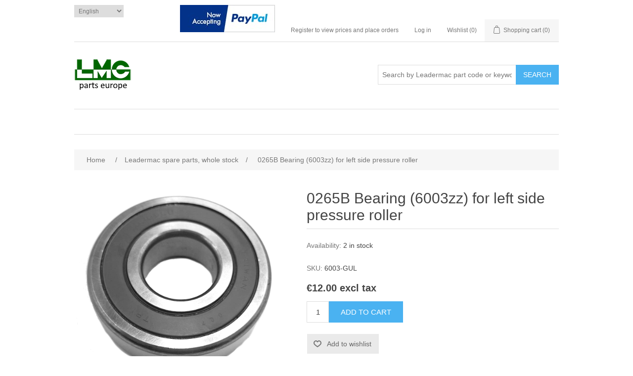

--- FILE ---
content_type: text/html; charset=utf-8
request_url: https://www.leadermacparts.com/en/0265b-bearing-6003zz-for-left-side-pressure-roller
body_size: 6001
content:
<!DOCTYPE html><html lang=en class=html-product-details-page><head><title>Leadermac parts Europe. 0265B Bearing (6003zz) for left side pressure roller</title><meta charset=UTF-8><meta name=description content="Leadermac moulders parts rollers belts spindles"><meta name=keywords content="Leadermac spare parts,rollers,moulders,transmission belts,spindles,Leadermac,Leadermac spares,LMC spares,LMC spare parts"><meta name=generator content=nopCommerce><meta name=viewport content="width=device-width, initial-scale=1"><leadermac spare parts moulder rollers transmission belts><meta property=og:type content=product><meta property=og:title content="0265B Bearing (6003zz) for left side pressure roller"><meta property=og:description content=""><meta property=og:image content=https://www.leadermacparts.com/images/thumbs/000/0003900_0265b-bearing-6003zz-for-left-side-pressure-roller_550.png><meta property=og:image:url content=https://www.leadermacparts.com/images/thumbs/000/0003900_0265b-bearing-6003zz-for-left-side-pressure-roller_550.png><meta property=og:url content=https://www.leadermacparts.com/en/0265b-bearing-6003zz-for-left-side-pressure-roller><meta property=og:site_name content="Leadermac parts Europe"><meta property=twitter:card content=summary><meta property=twitter:site content="Leadermac parts Europe"><meta property=twitter:title content="0265B Bearing (6003zz) for left side pressure roller"><meta property=twitter:description content=""><meta property=twitter:image content=https://www.leadermacparts.com/images/thumbs/000/0003900_0265b-bearing-6003zz-for-left-side-pressure-roller_550.png><meta property=twitter:url content=https://www.leadermacparts.com/en/0265b-bearing-6003zz-for-left-side-pressure-roller><script async src="https://www.googletagmanager.com/gtag/js?id=UA-161958434-1"></script><script>function gtag(){dataLayer.push(arguments)}window.dataLayer=window.dataLayer||[];gtag("js",new Date);gtag("config","UA-161958434-1")</script><link href=/bundles/s5vxebha6ypxdjtngmp6q5auryjqo20mffzqhnenj0u.min.css rel=stylesheet><link rel=icon type=image/png href=/icons/icons_0/favicon-96x96.png sizes=96x96><link rel=icon type=image/svg+xml href=/icons/icons_0/favicon.svg><link rel="shortcut icon" href=/icons/icons_0/favicon.ico><link rel=apple-touch-icon sizes=180x180 href=/icons/icons_0/apple-touch-icon.png><link rel=manifest href=/icons/icons_0/site.webmanifest></leadermac><body><div class=ajax-loading-block-window style=display:none></div><div id=dialog-notifications-success title=Notification style=display:none></div><div id=dialog-notifications-error title=Error style=display:none></div><div id=dialog-notifications-warning title=Warning style=display:none></div><div id=bar-notification class=bar-notification-container data-close=Close></div><!--[if lte IE 8]><div style=clear:both;height:59px;text-align:center;position:relative><a href=http://www.microsoft.com/windows/internet-explorer/default.aspx target=_blank> <img src=/Themes/DefaultClean/Content/images/ie_warning.jpg height=42 width=820 alt="You are using an outdated browser. For a faster, safer browsing experience, upgrade for free today."> </a></div><![endif]--><div class=master-wrapper-page><div class=header><div class=header-upper><div class=header-selectors-wrapper><div class=language-selector><select id=customerlanguage name=customerlanguage onchange=setLocation(this.value) aria-label="Languages selector"><option selected value="https://www.leadermacparts.com/en/changelanguage/1?returnUrl=%2Fen%2F0265b-bearing-6003zz-for-left-side-pressure-roller">English<option value="https://www.leadermacparts.com/en/changelanguage/2?returnUrl=%2Fen%2F0265b-bearing-6003zz-for-left-side-pressure-roller">Latvie&#x161;u</select></div></div><div class=header-links-wrapper><div class=header-links><ul><li><a href=https://www.paypal.com/webapps/mpp/paypal-popup title="How PayPal Works" onclick="return window.open(&#34;https://www.paypal.com/webapps/mpp/paypal-popup&#34;,&#34;WIPaypal&#34;,&#34;toolbar=no, location=no, directories=no, status=no, menubar=no, scrollbars=yes, resizable=yes, width=1060, height=700&#34;),!1"><img style=padding-top:10px src=https://www.paypalobjects.com/webstatic/mktg/logo/bdg_now_accepting_pp_2line_w.png border=0 alt="Now accepting PayPal"></a><li><a href="/en/register?returnUrl=%2Fen%2F0265b-bearing-6003zz-for-left-side-pressure-roller" class=ico-register>Register to view prices and place orders</a><li><a href="/en/login?returnUrl=%2Fen%2F0265b-bearing-6003zz-for-left-side-pressure-roller" class=ico-login>Log in</a><li><a href=/en/wishlist class=ico-wishlist> <span class=wishlist-label>Wishlist</span> <span class=wishlist-qty>(0)</span> </a><li id=topcartlink><a href=/en/cart class=ico-cart> <span class=cart-label>Shopping cart</span> <span class=cart-qty>(0)</span> </a></ul></div><div id=flyout-cart class=flyout-cart><div class=mini-shopping-cart><div class=count>You have no items in your shopping cart.</div></div></div></div></div><div class=header-lower><div class=header-logo><a href=/en> <img alt="Leadermac parts Europe" src=https://www.leadermacparts.com/images/thumbs/000/0000004_logo-lmc-european-stock.png> </a></div><div class="search-box store-search-box"><form method=get id=small-search-box-form action=/en/search><input type=text class=search-box-text id=small-searchterms autocomplete=off name=q placeholder="Search by Leadermac part code or keywords" aria-label="Search store"> <input type=submit class="button-1 search-box-button" value=Search></form></div></div></div><div class=header-menu><ul class="top-menu notmobile"></ul><div class=menu-toggle>Categories</div><ul class="top-menu mobile"><li><a href=/en/leadermac-moulders-spare-parts>Leadermac spare parts, whole stock </a><li><a href=/en/leadermac-weinig-infeed-feed-rollers>Infeed rollers </a><li><a href=/en/transmission-belts-habasit-leadermac>Transmission belts </a><div class=sublist-toggle></div><ul class="sublist first-level"><li><a href=/en/toothed-belts>Toothed belts </a><li><a href=/en/wide-belts-2>Wide belts </a></ul><li><a href=/en/leadermac-spindles>Spindles, related parts </a><div class=sublist-toggle></div><ul class="sublist first-level"><li><a href=/en/spindles-for-smartmac>Spindles for Smartmac </a><li><a href=/en/spindles-for-hypermac>Spindles for Hypermac </a><li><a href=/en/spindles-for-hypermac->Spindles for Hypermac &#x2B; </a><li><a href=/en/spindles-for-thundermac>Spindles for Thundermac </a><li><a href=/en/spindles-for-compact>Spindles for Compact </a><li><a href=/en/spindles-for-speedmac>Spindles for Speedmac </a><li><a href=/en/spindles-for-superthundermac>Spindles for SuperThundermac </a></ul><li><a href=/en/gearbox-parts>Infeed gearboxes, related parts </a><div class=sublist-toggle></div><ul class="sublist first-level"><li><a href=/en/gearboxes-for-smartmac>Gearboxes for Smartmac </a><li><a href=/en/gearboxes-for-compact>Gearboxes for Compact </a><li><a href=/en/gearboxes-for-hypermac>Gearboxes for Hypermac </a><li><a href=/en/gearboxes-for-speedmac>Gearboxes for Speedmac </a><li><a href=/en/gearboxes-for-thundermac>Gearboxes for Thundermac </a><li><a href=/en/gearboxes-for-superthundermac>Gearboxes for SuperThundermac </a></ul><li><a href=/en/universal-joint>Universal joints </a><div class=sublist-toggle></div><ul class="sublist first-level"><li><a href=/en/universal-joints-for-smartmac>Universal joints for Smartmac </a><li><a href=/en/universal-joints-for-compact>Universal joints for Compact </a><li><a href=/en/universal-joints-for-hypermac>Universal joints for Hypermac </a><li><a href=/en/universal-joints-for-speedmac>Universal joints for Speedmac </a><li><a href=/en/universal-joints-for-hypermac->Universal joints for Hypermac &#x2B; </a><li><a href=/en/universal-joints-for-thundermac>Universal joints for Thundermac </a><li><a href=/en/universal-joints-for-maximac>Universal joints for Maximac </a></ul><li><a href=/en/position-indicators>Position indicators </a><li><a href=/en/support-dumpers>Support dumpers </a><li><a href=/en/pneumatic-cylinders>Pneumatic cylinders, repair kits </a><li><a href=/en/gearbox>Positioning gearboxes </a><li><a href=/en/electric-components>Electric components </a><li><a href=/en/brakes-for-motors>Brakes for motors </a><div class=sublist-toggle></div><ul class="sublist first-level"><li><a href=/en/brakes-for-75-10-15-hp-motors>Brakes for 7,5-10-15 hp motors </a><div class=sublist-toggle></div><ul class=sublist><li><a href=/en/d210d170>1045M D210/D170 </a><li><a href=/en/d185d150-ck-185>6222M D185/D150 CK-185 </a></ul><li><a href=/en/brakes-for-20-30-40-hp-motors>Brakes for 20-30-40 hp motors </a></ul></ul></div><div class=master-wrapper-content><div class=breadcrumb><ul itemscope itemtype=http://schema.org/BreadcrumbList><li><span> <a href=/en> <span>Home</span> </a> </span> <span class=delimiter>/</span><li itemprop=itemListElement itemscope itemtype=http://schema.org/ListItem><a href=/en/leadermac-moulders-spare-parts itemprop=item> <span itemprop=name>Leadermac spare parts, whole stock</span> </a> <span class=delimiter>/</span><meta itemprop=position content=1><li itemprop=itemListElement itemscope itemtype=http://schema.org/ListItem><strong class=current-item itemprop=name>0265B Bearing (6003zz) for left side pressure roller</strong> <span itemprop=item itemscope itemtype=http://schema.org/Thing id=/en/0265b-bearing-6003zz-for-left-side-pressure-roller> </span><meta itemprop=position content=2></ul></div><div class=master-column-wrapper><div class=center-1><div class="page product-details-page"><div class=page-body><form method=post id=product-details-form action=/en/0265b-bearing-6003zz-for-left-side-pressure-roller><div itemscope itemtype=http://schema.org/Product data-productid=8815><div class=product-essential><div class=gallery><div class=picture><img alt="Picture of 0265B Bearing (6003zz) for left side pressure roller" src=https://www.leadermacparts.com/images/thumbs/000/0003900_0265b-bearing-6003zz-for-left-side-pressure-roller_550.png title="Picture of 0265B Bearing (6003zz) for left side pressure roller" itemprop=image id=main-product-img-8815></div><div class=picture-thumbs><a class=thumb-item href=https://www.leadermacparts.com/images/thumbs/000/0003900_0265b-bearing-6003zz-for-left-side-pressure-roller.png alt="Picture of 0265B Bearing (6003zz) for left side pressure roller" title="Picture of 0265B Bearing (6003zz) for left side pressure roller"> <img src=https://www.leadermacparts.com/images/thumbs/000/0003900_0265b-bearing-6003zz-for-left-side-pressure-roller_100.png alt="Picture of 0265B Bearing (6003zz) for left side pressure roller" title="Picture of 0265B Bearing (6003zz) for left side pressure roller" data-defaultsize=https://www.leadermacparts.com/images/thumbs/000/0003900_0265b-bearing-6003zz-for-left-side-pressure-roller_550.png data-fullsize=https://www.leadermacparts.com/images/thumbs/000/0003900_0265b-bearing-6003zz-for-left-side-pressure-roller.png> </a> <a class=thumb-item href=https://www.leadermacparts.com/images/thumbs/000/0000734_0265b-bearing-6003zz-for-left-side-pressure-roller.png alt="Picture of 0265B Bearing (6003zz) for left side pressure roller" title="Picture of 0265B Bearing (6003zz) for left side pressure roller"> <img src=https://www.leadermacparts.com/images/thumbs/000/0000734_0265b-bearing-6003zz-for-left-side-pressure-roller_100.png alt="Picture of 0265B Bearing (6003zz) for left side pressure roller" title="Picture of 0265B Bearing (6003zz) for left side pressure roller" data-defaultsize=https://www.leadermacparts.com/images/thumbs/000/0000734_0265b-bearing-6003zz-for-left-side-pressure-roller_550.png data-fullsize=https://www.leadermacparts.com/images/thumbs/000/0000734_0265b-bearing-6003zz-for-left-side-pressure-roller.png> </a></div></div><div class=overview><div class=product-name><h1 itemprop=name>0265B Bearing (6003zz) for left side pressure roller</h1></div><div class=availability><div class=stock><span class=label>Availability:</span> <span class=value id=stock-availability-value-8815>2 in stock</span></div></div><div class=additional-details><div class=sku><span class=label>SKU:</span> <span class=value itemprop=sku id=sku-8815>6003-GUL</span></div></div><div class=prices itemprop=offers itemscope itemtype=http://schema.org/Offer><div class=product-price><span itemprop=price content=12.00 class=price-value-8815> €12.00 excl tax </span></div><meta itemprop=priceCurrency content=EUR></div><div class=add-to-cart><div class=add-to-cart-panel><label class=qty-label for=addtocart_8815_EnteredQuantity>Qty:</label> <input class=qty-input type=text data-val=true data-val-required="The Qty field is required." id=addtocart_8815_EnteredQuantity name=addtocart_8815.EnteredQuantity value=1> <input type=button id=add-to-cart-button-8815 class="button-1 add-to-cart-button" value="Add to cart" data-productid=8815 onclick="return AjaxCart.addproducttocart_details(&#34;/en/addproducttocart/details/8815/1&#34;,&#34;#product-details-form&#34;),!1"></div></div><div class=overview-buttons><div class=add-to-wishlist><input type=button id=add-to-wishlist-button-8815 class="button-2 add-to-wishlist-button" value="Add to wishlist" data-productid=8815 onclick="return AjaxCart.addproducttocart_details(&#34;/en/addproducttocart/details/8815/2&#34;,&#34;#product-details-form&#34;),!1"></div></div></div></div><div class=product-collateral></div></div><input name=__RequestVerificationToken type=hidden value=CfDJ8FRiDlMEVcRCpoBuFZUaK1fj_gHM0wWc71VVPtJ_hPbeua_YyabgQrdtigT4TN6Ye-uewqWup5IAoqDAg40_MZgvGGfbGupCwxbxTL6929P6XecXIygSG1WxTX83yU_WQNrjxlFuW0nFVPK_7wkLoz0></form></div></div></div></div></div><div class=footer><div class=footer-upper><div class="footer-block information"><div class=title><strong>Information</strong></div><ul class=list><li><a href=/en/shipping-returns>Shipping &amp; returns</a><li><a href=/en/privacy-notice>Privacy notice</a><li><a href=/en/conditions-of-use>Conditions of Use</a><li><a href=/en/about-us>About us</a><li><a href=/en/contactus>Contact us</a></ul></div><div class="footer-block customer-service"><div class=title><strong>Customer service</strong></div><ul class=list></ul></div><div class="footer-block my-account"><div class=title><strong>My account</strong></div><ul class=list><li><a href=/en/customer/info>My account</a><li><a href=/en/order/history>Orders</a><li><a href=/en/customer/addresses>Addresses</a><li><a href=/en/cart>Shopping cart</a><li><a href=/en/wishlist>Wishlist</a></ul></div><div class="footer-block follow-us"><div class=social><div class=title><strong>Follow us</strong></div><ul class=networks><li class=rss><a href=/en/news/rss/1>RSS</a></ul></div><div class=newsletter><div class=title><strong>Newsletter</strong></div><div class=newsletter-subscribe id=newsletter-subscribe-block><div class=newsletter-email><input id=newsletter-email class=newsletter-subscribe-text placeholder="Enter your email here..." aria-label="Sign up for our newsletter" type=email name=NewsletterEmail> <input type=button value=Send id=newsletter-subscribe-button class="button-1 newsletter-subscribe-button"><div class=options><span class=subscribe> <input id=newsletter_subscribe type=radio value=newsletter_subscribe name=newsletter_block checked> <label for=newsletter_subscribe>Subscribe</label> </span> <span class=unsubscribe> <input id=newsletter_unsubscribe type=radio value=newsletter_unsubscribe name=newsletter_block> <label for=newsletter_unsubscribe>Unsubscribe</label> </span></div></div><div class=newsletter-validation><span id=subscribe-loading-progress style=display:none class=please-wait>Wait...</span> <span class=field-validation-valid data-valmsg-for=NewsletterEmail data-valmsg-replace=true></span></div></div><div class=newsletter-result id=newsletter-result-block></div></div></div></div><div class=footer-lower><div class=footer-info><span class=footer-disclaimer>Copyright &copy; 2026 Leadermac parts Europe. All rights reserved.</span></div><div class=footer-powered-by>Powered by <a href="https://www.nopcommerce.com/">nopCommerce</a></div></div><div><a href=https://www.paypal.com/webapps/mpp/paypal-popup title="How PayPal Works" onclick="return window.open(&#34;https://www.paypal.com/webapps/mpp/paypal-popup&#34;,&#34;WIPaypal&#34;,&#34;toolbar=no, location=no, directories=no, status=no, menubar=no, scrollbars=yes, resizable=yes, width=1060, height=700&#34;),!1"><img src=https://www.paypalobjects.com/webstatic/mktg/logo/AM_mc_vs_dc_ae.jpg border=0 alt="PayPal Acceptance Mark"></a></div></div></div><script src=/bundles/2qnm-gli8db58uhpvdq6zbthoiqodu7cgtuoxgor6ou.min.js></script><script>$(document).ready(function(){$(".picture-thumbs").magnificPopup({type:"image",delegate:"a",removalDelay:300,gallery:{enabled:!0,navigateByImgClick:!0,preload:[0,1],tPrev:"Previous (Left arrow key)",tNext:"Next (Right arrow key)",tCounter:"%curr% of %total%"},tClose:"Close (Esc)",tLoading:"Loading..."})})</script><script>$(document).ready(function(){$(".thumb-item > img").on("click",function(){$("#main-product-img-8815").attr("src",$(this).attr("data-defaultsize"));$("#main-product-img-8815").attr("title",$(this).attr("title"));$("#main-product-img-8815").attr("alt",$(this).attr("alt"));$("#main-product-img-lightbox-anchor-8815").attr("href",$(this).attr("data-fullsize"));$("#main-product-img-lightbox-anchor-8815").attr("title",$(this).attr("title"))})})</script><script>$(document).ready(function(){$("#addtocart_8815_EnteredQuantity").on("keydown",function(n){if(n.keyCode==13)return $("#add-to-cart-button-8815").trigger("click"),!1})})</script><script>$(document).ready(function(){$(".header").on("mouseenter","#topcartlink",function(){$("#flyout-cart").addClass("active")});$(".header").on("mouseleave","#topcartlink",function(){$("#flyout-cart").removeClass("active")});$(".header").on("mouseenter","#flyout-cart",function(){$("#flyout-cart").addClass("active")});$(".header").on("mouseleave","#flyout-cart",function(){$("#flyout-cart").removeClass("active")})})</script><script>$("#small-search-box-form").on("submit",function(n){$("#small-searchterms").val()==""&&(alert("Please enter some search keyword"),$("#small-searchterms").focus(),n.preventDefault())})</script><script>$(document).ready(function(){var n,t;$("#small-searchterms").autocomplete({delay:500,minLength:3,source:"/en/catalog/searchtermautocomplete",appendTo:".search-box",select:function(n,t){return $("#small-searchterms").val(t.item.label),setLocation(t.item.producturl),!1},open:function(){n&&(t=document.getElementById("small-searchterms").value,$(".ui-autocomplete").append('<li class="ui-menu-item" role="presentation"><a href="/search?q='+t+'">View all results...<\/a><\/li>'))}}).data("ui-autocomplete")._renderItem=function(t,i){var r=i.label;return n=i.showlinktoresultsearch,r=htmlEncode(r),$("<li><\/li>").data("item.autocomplete",i).append("<a><img src='"+i.productpictureurl+"'><span>"+r+"<\/span><\/a>").appendTo(t)}})</script><script>AjaxCart.init(!1,".header-links .cart-qty",".header-links .wishlist-qty","#flyout-cart")</script><script>$(document).ready(function(){$(".menu-toggle").on("click",function(){$(this).siblings(".top-menu.mobile").slideToggle("slow")});$(".top-menu.mobile .sublist-toggle").on("click",function(){$(this).siblings(".sublist").slideToggle("slow")})})</script><script>function newsletter_subscribe(n){var t=$("#subscribe-loading-progress"),i;t.show();i={subscribe:n,email:$("#newsletter-email").val()};$.ajax({cache:!1,type:"POST",url:"/en/subscribenewsletter",data:i,success:function(n){$("#newsletter-result-block").html(n.Result);n.Success?($("#newsletter-subscribe-block").hide(),$("#newsletter-result-block").show()):$("#newsletter-result-block").fadeIn("slow").delay(2e3).fadeOut("slow")},error:function(){alert("Failed to subscribe.")},complete:function(){t.hide()}})}$(document).ready(function(){$("#newsletter-subscribe-button").on("click",function(){$("#newsletter_subscribe").is(":checked")?newsletter_subscribe("true"):newsletter_subscribe("false")});$("#newsletter-email").on("keydown",function(n){if(n.keyCode==13)return $("#newsletter-subscribe-button").trigger("click"),!1})})</script><script>$(document).ready(function(){$(".footer-block .title").on("click",function(){var n=window,t="inner",i;"innerWidth"in window||(t="client",n=document.documentElement||document.body);i={width:n[t+"Width"],height:n[t+"Height"]};i.width<769&&$(this).siblings(".list").slideToggle("slow")})})</script><script>$(document).ready(function(){$(".block .title").on("click",function(){var n=window,t="inner",i;"innerWidth"in window||(t="client",n=document.documentElement||document.body);i={width:n[t+"Width"],height:n[t+"Height"]};i.width<1001&&$(this).siblings(".listbox").slideToggle("slow")})})</script>